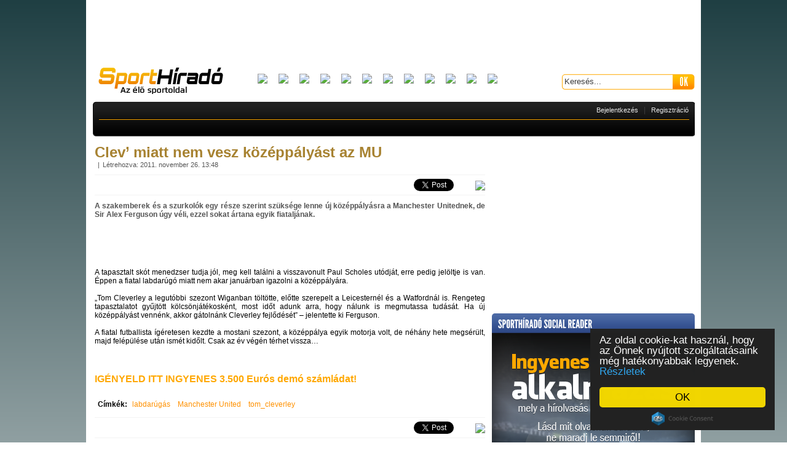

--- FILE ---
content_type: text/html; charset=UTF-8
request_url: https://sporthirado.hu/cikk-labdarugas-clev_miatt_nem_vesz_kozeppalyast_az_mu-57691
body_size: 7834
content:
<!DOCTYPE HTML PUBLIC "-//W3C//DTD HTML 4.0 Strict//EN">
<html xmlns="https://www.w3.org/1999/xhtml" xmlns:og="https://ogp.me/ns#" xmlns:fb="https://www.facebook.com/2008/fbml">
<head prefix="fb: https://ogp.me/ns/fb# og: https://ogp.me/ns#">
<title>Clev’ miatt nem vesz középpályást az MU | Sporthíradó.hu - Friss sporthírek</title>
<meta name="description" content="A szakemberek és a szurkolók egy része szerint szüksége lenne új középpályásra a Manchester Unitednek, de Sir Alex Ferguson úgy véli, ezzel sokat ártana egyik..." />
<meta http-equiv="content-type" content="text/html; charset=UTF-8" />
<meta name="google-site-verification" content="dJBErN2d6H5DueKI93m4rJH038UoPzVAD1oenkNaeu8" />
<meta name="keywords" content="friss sporthírek,sport,hiradó,labdarúgás,tenisz,kosárlabda,magyar sportok" />
<meta name="robots" content="index, follow" />
<link rel="shortcut icon" href="/images/favicon.ico?2" />
<link rel="icon" href="/images/favicon.ico?2" />
<link rel="stylesheet" type="text/css" href="https://sporthirado.hu/file/global/www/1568799017/stylesheets/skins/default.css" />
<link rel="stylesheet" type="text/css" href="https://sporthirado.hu/file/global/common/1568799017/stylesheets/base.css" />
<link rel="stylesheet" type="text/css" href="https://sporthirado.hu/file/global/common/1495437416/jquery/css/lightness/jquery-ui.css" />
<link rel="stylesheet" type="text/css" href="https://sporthirado.hu/file/global/common/1568799017/stylesheets/jquery.chosen.css" />
<link rel="stylesheet" type="text/css" href="https://sporthirado.hu/file/global/common/1495437416/jquery/css/jquery.tiptop.css" />
<link rel="stylesheet" type="text/css" href="https://sporthirado.hu/file/Articles/common/1568799017/stylesheets/articles.css" />
<link rel="stylesheet" type="text/css" href="https://sporthirado.hu/file/OpenGraph/common/1495437415/stylesheets/buttons.css" />
<link rel="stylesheet" type="text/css" href="https://sporthirado.hu/file/Rightside/common/1568799017/stylesheets/rightside.css" />

<script type="text/javascript" src="https://ajax.googleapis.com/ajax/libs/prototype/1.7.0.0/prototype.js"></script>
<script type="text/javascript" src="https://sporthirado.hu/file/global/common/1495437416/jquery/jquery.min.js"></script>
<script type="text/javascript" src="https://sporthirado.hu/file/global/common/1495437416/jquery/jquery-ui.min.js"></script>
<script type="text/javascript" src="https://sporthirado.hu/file/global/common/1495437416/jquery/jquery.easing.js"></script>
<script type="text/javascript" src="https://sporthirado.hu/file/global/common/1495437416/jquery/jquery.timers.js"></script>
<script type="text/javascript" src="https://sporthirado.hu/file/global/common/1495437416/jquery/jquery.hoverintent.js"></script>
<script type="text/javascript" src="https://sporthirado.hu/file/global/common/1495437416/jquery/jquery.bgiframe.js"></script>
<script type="text/javascript" src="https://sporthirado.hu/file/global/common/1495437416/jquery/jquery.superfish.js"></script>
<script type="text/javascript" src="https://sporthirado.hu/file/global/common/1495437416/jquery/jquery.chosen.js"></script>
<script type="text/javascript" src="https://sporthirado.hu/file/global/common/1568799017/javascripts/sporthirado.js"></script>
<script type="text/javascript" src="https://sporthirado.hu/file/global/common/1495437416/javascripts/formvalidator.js"></script>
<script type="text/javascript" src="https://sporthirado.hu/file/global/www/1495437417/javascripts/tools.js"></script>
<script type="text/javascript" src="https://sporthirado.hu/file/global/common/1495437416/video/haxplayer.js"></script>
<script type="text/javascript" src="https://sporthirado.hu/file/Captcha/common/1495437415/javascripts/captcha.js"></script>
<script type="text/javascript" src="https://sporthirado.hu/file/Facebook/common/1495437415/javascripts/facebook.js"></script>
<script type="text/javascript" src="https://sporthirado.hu/file/OpenGraph/common/1495437415/javascripts/opengraph.js"></script>
<script type="text/javascript" src="https://sporthirado.hu/file/global/common/1495437416/jquery/jquery.tiptop.js"></script>
<script type="text/javascript" src="https://sporthirado.hu/file/Rightside/common/1495437415/javascripts/rightside.js"></script>
<SCRIPT language="JavaScript">
function reload_median() {
}
</SCRIPT>

<script>
  (function(i,s,o,g,r,a,m){i['GoogleAnalyticsObject']=r;i[r]=i[r]||function(){
  (i[r].q=i[r].q||[]).push(arguments)},i[r].l=1*new Date();a=s.createElement(o),
  m=s.getElementsByTagName(o)[0];a.async=1;a.src=g;m.parentNode.insertBefore(a,m)
  })(window,document,'script','//www.google-analytics.com/analytics.js','ga');

  ga('create', 'UA-3836721-1', 'sporthirado.hu');
  ga('send', 'pageview');

</script>
<script type="text/javascript"><!--
// v1.2
window.MyTargetHash='eyJzaXRlIjoyNCwidXNlcmlkIjowLCJhZ2UiOjAsInJlZ2lvbmlkIjowLCJzZXgiOjAsImNyYyI6IjhmYWZkNTJlMGRiNTBhMTAifQ%3D%3D';
//--></script>

<meta property="fb:app_id" content="471474276200717">
<meta property="og:type" content="article">
<meta property="og:title" content="Clev’ miatt nem vesz középpályást az MU">
<meta property="og:site_name" content="Sporthíradó.hu">
<meta property="og:description" content="A szakemberek és a szurkolók egy része szerint szüksége lenne új középpályásra a Manchester Unitednek, de Sir Alex Ferguson úgy véli, ezzel sokat ártana egyik fiataljának.">
<meta property="og:url" content="https://sporthirado.hu/cikk-labdarugas-clev_miatt_nem_vesz_kozeppalyast_az_mu-57691">
<!--[if IE]>
	<style type="text/css">
		@font-face { font-family: league; src: url('/fonts/League Gothic.eot'); }
	</style>
<![endif]-->	

<!--script src="https://connect.facebook.net/hu_HU/all.js#xfbml=1"></script-->




<script src="https://connect.facebook.net/hu_HU/all.js"></script>
<script type="text/javascript">
window.fbAsyncInit = function() {
	FB.init({
		appId      : '471474276200717', // App ID
		channelUrl : '', // Channel File
		status     : true, // check login status
		cookie     : true, // enable cookies to allow the server to access the session
		xfbml      : true  // parse XFBML
	});

	// Additional initialization code here

	if(typeof _FB == 'object') {
		_FB.autoGrow(true);
		if(window.location.pathname == '/') {
			_FB.scrollTo(0, 0);
		}
	}
};


</script>

<script type="text/javascript">
	if(typeof OG == 'object') {
		OG.namespace = 'sporthirado';
		OG.init([]);
	}
</script>



<script type='text/javascript'>
    var ado = {
        slave:function(){},
        master:function(){}
    };
(function() {
var useSSL = 'https:' == document.location.protocol;
var src = (useSSL ? 'https:' : 'http:') +
'//www.googletagservices.com/tag/js/gpt.js';
document.write('<scr' + 'ipt src="' + src + '"></scr' + 'ipt>');
})();
</script>
<script type='text/javascript'>
googletag.defineSlot('/22652647/EC_Sporthirado_cikk_300x250//600_right_1', [[300, 250], [300, 600]], 'div-gpt-ad-1403269117156-0').addService(googletag.pubads());
googletag.defineSlot('/22652647/EC_Sporthirado_cikk_300x250_content_1', [300, 250], 'div-gpt-ad-1403269117156-1').addService(googletag.pubads());
googletag.defineSlot('/22652647/EC_Sporthirado_cikk_300x250_content_2', [300, 250], 'div-gpt-ad-1403269117156-2').addService(googletag.pubads());
googletag.defineSlot('/22652647/EC_Sporthirado_cikk_468x60//120_content_1', [[468, 60], [468, 120]], 'div-gpt-ad-1403269117156-3').addService(googletag.pubads());
googletag.defineSlot('/22652647/EC_Sporthirado_nyito_300x100_content_1', [300, 100], 'div-gpt-ad-1403269117156-4').addService(googletag.pubads());
googletag.defineSlot('/22652647/EC_Sporthirado_nyito_300x250//600_right_1', [[300, 250], [300, 600]], 'div-gpt-ad-1403269117156-5').addService(googletag.pubads());
googletag.defineSlot('/22652647/EC_Sporthirado_nyito_300x250_content_1', [300, 250], 'div-gpt-ad-1403269117156-6').addService(googletag.pubads());
googletag.defineSlot('/22652647/EC_Sporthirado_nyito_300x250_content_2', [300, 250], 'div-gpt-ad-1403269117156-7').addService(googletag.pubads());
googletag.defineSlot('/22652647/EC_Sporthirado_nyito_468x60//120_content_1', [[468, 60], [468, 120]], 'div-gpt-ad-1403269117156-8').addService(googletag.pubads());
googletag.defineSlot('/22652647/EC_Sporthirado_rovat_300x250//600_right_1', [[300, 250], [300, 600]], 'div-gpt-ad-1403269117156-9').addService(googletag.pubads());
googletag.defineSlot('/22652647/EC_Sporthirado_rovat_468x60//120_content_1', [[468, 60], [468, 120]], 'div-gpt-ad-1403269117156-10').addService(googletag.pubads());
googletag.defineSlot('/22652647/EC_Sporthirado_rovat_468x60//120_content_2', [[468, 60], [468, 120]], 'div-gpt-ad-1403269117156-11').addService(googletag.pubads());
googletag.pubads().enableSyncRendering();
googletag.pubads().collapseEmptyDivs();
googletag.enableServices();
</script>

<script type="text/javascript">window.cookieconsent_options = {"message":"Az oldal cookie-kat használ, hogy az Önnek nyújtott szolgáltatásaink még hatékonyabbak legyenek.","dismiss":"OK","theme":"dark-floating"
    ,"learnMore":"Részletek",
"link":"/index/cookieconsent"};</script>
<script type="text/javascript" src="//cdnjs.cloudflare.com/ajax/libs/cookieconsent2/1.0.9/cookieconsent.min.js"></script>

</head>

<body style="background: #1f3f43; /* Old browsers */
background: -moz-linear-gradient(top,  #1f3f43 0%, #ffffff 100%); /* FF3.6+ */
background: -webkit-gradient(linear, left top, left bottom, color-stop(0%,#1f3f43), color-stop(100%,#ffffff)); /* Chrome,Safari4+ */
background: -webkit-linear-gradient(top,  #1f3f43 0%,#ffffff 100%); /* Chrome10+,Safari5.1+ */
background: -o-linear-gradient(top,  #1f3f43 0%,#ffffff 100%); /* Opera 11.10+ */
background: -ms-linear-gradient(top,  #1f3f43 0%,#ffffff 100%); /* IE10+ */
background: linear-gradient(to bottom,  #1f3f43 0%,#ffffff 100%); /* W3C */
filter: progid:DXImageTransform.Microsoft.gradient( startColorstr='#1f3f43', endColorstr='#ffffff',GradientType=0 ); /* IE6-9 */">
<div id="fb-root"></div>



<div id="main" class="cf">


	<div id="left"></div>
	<div class="layout cf">

		<div class="layout_header">


			<div id="banner_980"><!--slot("zone",{"zone_place_id":1})-->
				<center>
				<script async src="//pagead2.googlesyndication.com/pagead/js/adsbygoogle.js"></script>
				<!-- kezilabda-728x90 -->
				<ins class="adsbygoogle"
					style="display:inline-block;width:728px;height:90px"
					data-ad-client="ca-pub-8953455890604973"
					data-ad-slot="5084513443"></ins>
				<script>
				(adsbygoogle = window.adsbygoogle || []).push({});
				</script>
                                </center>
				

                <div style="position:absolute;height:1px;">
                    <div style="position: relative; width: 120px; height: 400px; left: 991px; top: -124px;"><!-- -4 -->
                        <script type="text/javascript">document.write("<scr"+"ipt type='text/javascript' src='https://www.adv.hu/zones/"+(new Date()).getTime()+"/3.js'></scr"+"ipt>")</script>
                    </div>

                    <div style="position: relative; width: 120px; height: 400px; right: 130px; top: -524px;"><!-- -404 -->
                        <script type="text/javascript">document.write("<scr"+"ipt type='text/javascript' src='https://www.adv.hu/zones/"+(new Date()).getTime()+"/3.js'></scr"+"ipt>")</script>
                    </div>
                </div>


            </div>
			<div class="infobar">
				<a title="Sporthíradó.hu - A legfrissebb sporthírek" class="logo" href="/">&nbsp;</a>
				<div class="clublogos">
	<a href="/csapat-labdarugas_gt_labdarugas_ferfi-ac_milan-97" title="AC Milan">
	<img src="//stimgsrv19.sporthirado.hu/sporthirado/bl11/logos/logo_97.png" border="0" height="25">
</a>
<a href="/csapat-labdarugas_gt_labdarugas_ferfi-arsenal-72" title="Arsenal">
	<img src="//stimgsrv19.sporthirado.hu/sporthirado/bl11/logos/logo_72.png" border="0" height="25">
</a>
<a href="/csapat-labdarugas_gt_labdarugas_ferfi-fc_barcelona-507" title="Barcelona">
	<img src="//stimgsrv19.sporthirado.hu/sporthirado/bl11/logos/logo_507.png" border="0" height="25">
</a>
<a href="/csapat-labdarugas_gt_labdarugas_ferfi-fc_bayern_munchen-68" title="Bayern München">
	<img src="//stimgsrv19.sporthirado.hu/sporthirado/bl11/logos/logo_68.png" border="0" height="25">
</a>
<a href="/csapat-labdarugas_gt_labdarugas_ferfi-chelsea-86" title="Chelsea">
	<img src="//stimgsrv19.sporthirado.hu/sporthirado/bl11/logos/logo_86.png" border="0" height="25">
</a>
<a href="/csapat-labdarugas_gt_labdarugas_ferfi-fc_internazionale-92" title="Internazionale">
	<img src="//stimgsrv19.sporthirado.hu/sporthirado/bl11/logos/logo_92.png" border="0" height="25">
</a>
<a href="/csapat-labdarugas_gt_labdarugas_ferfi-juventus_football_club-95" title="Juventus">
	<img src="//stimgsrv19.sporthirado.hu/sporthirado/bl11/logos/logo_juventus.png" border="0" height="25">
</a>
<a href="/csapat-labdarugas_gt_labdarugas_ferfi-liverpool-104" title="Liverpool">
	<img src="//stimgsrv19.sporthirado.hu/sporthirado/bl11/logos/logo_liverpool.png" border="0" height="25">
</a>
<a href="/csapat-labdarugas_gt_labdarugas_ferfi-manchester_city-106" title="Manchester Cit">
	<img src="//stimgsrv19.sporthirado.hu/sporthirado/bl11/logos/logo_106.png" border="0" height="25">
</a>
<a href="/csapat-labdarugas_gt_labdarugas_ferfi-manchester_united-110" title="Manchester United">
	<img src="//stimgsrv19.sporthirado.hu/sporthirado/bl11/logos/logo_110.png" border="0" height="25">
</a>
<a href="/csapat-labdarugas_gt_labdarugas_ferfi-real_madrid-3584" title="Real Madrid">
	<img src="//stimgsrv19.sporthirado.hu/sporthirado/bl11/logos/logo_3584.png" border="0" height="25">
</a>
<a href="/csapat-labdarugas_gt_labdarugas_ferfi-as_roma-93" title="AS Roma">
	<img src="//stimgsrv19.sporthirado.hu/sporthirado/bl11/logos/logo_roma.png" border="0" height="25">
</a>

</div>

				<div class="search">
					<input type="text" name="search" class="field" maxlength="42" value="Keresés...">
					<input type="button" name="" value="OK" class="button" onclick="search()">				
				</div>			
			</div>
			

			<div class="menubar">
				<div class="menu">
					
				</div>
				<div class="userdata"><div class="login">
	<a href="javascript:void(0)" onclick="login()">Bejelentkezés</a>
	&nbsp;
	|
	&nbsp;
	<a href="javascript:void(0)" onclick="registration()">Regisztráció</a>
</div></div>			
			</div>
			
		</div>

		
		
		<div class="layout_content">
			<div class="article_view">
	<h1 class="title">Clev’ miatt nem vesz középpályást az MU</h1>
	<div class="info"><span class="datum_cont">Létrehozva: 2011. november 26. 13:48</span></div>
	<div class="sharing">
	<div class="item tiptopize" style="float: left;margin-left:0;margin-top:4px;" title="A funkció a segítségével egyszerűbben tudtára adhatod barátaidnak, hogy milyen cikket olvastál oldalunkon.">
		
		
	</div>
	<div class="item" style="margin-top:9px;margin-right:0">
		<a style="float:left" href="javascript:void(0)" onclick="setFontSize()" title="kis/nagy betűméret">
			<img src="//stimgsrv19.sporthirado.hu/sporthirado/font_formatting_toggle.png" border="0">
		</a>
	</div>
	<div class="item" style="width: 90px">
		<script src="https://platform.twitter.com/widgets.js" type="text/javascript"></script>
		<a href="https://twitter.com/share?url=https://sporthirado.hu/cikk-labdarugas-clev_miatt_nem_vesz_kozeppalyast_az_mu-57691&text=Clev%E2%80%99+miatt+nem+vesz+k%C3%B6z%C3%A9pp%C3%A1ly%C3%A1st+az+MU" class="twitter-share-button">Tweet</a>
	</div>
	<div class="item" style="width: 165px">
		<div class="fb-like" href="https://sporthirado.hu/cikk-labdarugas-clev_miatt_nem_vesz_kozeppalyast_az_mu-57691" data-href="https://sporthirado.hu/cikk-labdarugas-clev_miatt_nem_vesz_kozeppalyast_az_mu-57691" data-send="true" data-layout="button_count" data-width="200" data-show-faces="false" data-font="arial"></div>
	</div>
	<!--div class="item" style="width: 230px;height: 30px;overflow: hidden;">
		<fb:like ref="top_left" width="230" href="https://sporthirado.hu/cikk-labdarugas-clev_miatt_nem_vesz_kozeppalyast_az_mu-57691" send="true" show_faces="false"></fb:like>
	</div-->
	<!--div class="item" style="margin-top:9px">
		<a name="fb_share" type="icon_link" share_url="https://sporthirado.hu/cikk-labdarugas-clev_miatt_nem_vesz_kozeppalyast_az_mu-57691" title="Megosztom a Facebookon">Megosztom</a> 
		<script src="https://static.ak.fbcdn.net/connect.php/js/FB.Share" type="text/javascript">
		</script>		
	</div-->
</div>

	<div class="article_content">		
		<div class="lead">A szakemberek és a szurkolók egy része szerint szüksége lenne új középpályásra a Manchester Unitednek, de Sir Alex Ferguson úgy véli, ezzel sokat ártana egyik fiataljának.</div>
<br>
<div style="float:left;text-align:center;padding-left:83.5px;">
<!-- Sporthirado_cikk_468x60_content_1 -->
<script async src="//pagead2.googlesyndication.com/pagead/js/adsbygoogle.js"></script>
<!-- kezilabda468x60 -->
<ins class="adsbygoogle"
     style="display:inline-block;width:468px;height:60px"
     data-ad-client="ca-pub-8953455890604973"
     data-ad-slot="4581116411"></ins>
<script>
(adsbygoogle = window.adsbygoogle || []).push({});
</script>
</div>
<br><div class="text"><p>A tapasztalt skót menedzser tudja jól, meg kell találni a visszavonult Paul Scholes utódját, erre pedig jelöltje is van. Éppen a fiatal labdarúgó miatt nem akar januárban igazolni a középpályára.<br /><br />„Tom Cleverley a legutóbbi szezont Wiganban töltötte, előtte szerepelt a Leicesternél és a Watfordnál is. Rengeteg tapasztalatot gyűjtött kölcsönjátékosként, most időt adunk arra, hogy nálunk is megmutassa tudását. Ha új középpályást vennénk, akkor gátolnánk Cleverley fejlődését” – jelentette ki Ferguson.<br /><br />A fiatal futballista ígéretesen kezdte a mostani szezont, a középpálya egyik motorja volt, de néhány hete megsérült, majd felépülése után ismét kidőlt. Csak az év végén térhet vissza…<br /><br /></p></div>
		<div style='margin-top:20px;margin-bottom:20px;float:left;font-size:16px'><a target='_blank' href='https://gemadhu.hit.gemius.pl/hitredir/id=bOhLmRQ_0NSiShfQl9OHDKeizdrscprw6kv0dHJ0Yyf.37/stparam=yerpcsnsac/fastid=aecebrycidekbearkpyqibmlqwjc/url=https://iforex.go2cloud.org/aff_c?offer_id=630&aff_id=2413&url_id=930'><b>IGÉNYELD ITT INGYENES 3.500 Eurós demó számládat!</b></a></div>
	</div>	
	<div class="labelbar"><span class="ttle">Címkék:</span> <a href="cimke-labdarugas-51">labdarúgás</a><a href="cimke-manchester_united-246">Manchester United</a><a href="cimke-tom_cleverley-17689">tom_cleverley</a></div>
	<div class="sharing">
	<div class="item tiptopize" style="float: left;margin-left:0;margin-top:4px;" title="A funkció a segítségével egyszerűbben tudtára adhatod barátaidnak, hogy milyen cikket olvastál oldalunkon.">
		
		
	</div>
	<div class="item" style="margin-top:9px;margin-right:0">
		<a style="float:left" href="javascript:void(0)" onclick="setFontSize()" title="kis/nagy betűméret">
			<img src="//stimgsrv19.sporthirado.hu/sporthirado/font_formatting_toggle.png" border="0">
		</a>
	</div>
	<div class="item" style="width: 90px">
		<script src="https://platform.twitter.com/widgets.js" type="text/javascript"></script>
		<a href="https://twitter.com/share?url=https://sporthirado.hu/cikk-labdarugas-clev_miatt_nem_vesz_kozeppalyast_az_mu-57691&text=Clev%E2%80%99+miatt+nem+vesz+k%C3%B6z%C3%A9pp%C3%A1ly%C3%A1st+az+MU" class="twitter-share-button">Tweet</a>
	</div>
	<div class="item" style="width: 165px">
		<div class="fb-like" href="https://sporthirado.hu/cikk-labdarugas-clev_miatt_nem_vesz_kozeppalyast_az_mu-57691" data-href="https://sporthirado.hu/cikk-labdarugas-clev_miatt_nem_vesz_kozeppalyast_az_mu-57691" data-send="true" data-layout="button_count" data-width="200" data-show-faces="false" data-font="arial"></div>
	</div>
	<!--div class="item" style="width: 230px;height: 30px;overflow: hidden;">
		<fb:like ref="top_left" width="230" href="https://sporthirado.hu/cikk-labdarugas-clev_miatt_nem_vesz_kozeppalyast_az_mu-57691" send="true" show_faces="false"></fb:like>
	</div-->
	<!--div class="item" style="margin-top:9px">
		<a name="fb_share" type="icon_link" share_url="https://sporthirado.hu/cikk-labdarugas-clev_miatt_nem_vesz_kozeppalyast_az_mu-57691" title="Megosztom a Facebookon">Megosztom</a> 
		<script src="https://static.ak.fbcdn.net/connect.php/js/FB.Share" type="text/javascript">
		</script>		
	</div-->
</div>

	<div class="banner">    <div style="width: 650px;margin-left: -70px;text-align:center">
        <script async src="//pagead2.googlesyndication.com/pagead/js/adsbygoogle.js"></script>
        <!-- 468x60 also -->
        <ins class="adsbygoogle"
            style="display:inline-block;width:468px;height:60px"
            data-ad-client="ca-pub-8953455890604973"
            data-ad-slot="4452644977"></ins>
        <script>
        (adsbygoogle = window.adsbygoogle || []).push({});
        </script>        
    </div>

    </div>
	
    
	
	
    
</div>

		</div>	

		<div class="layout_rightside">
			










<center>
<div style="float:left;width:330px;text-align:center;MARGIN-lefT:15px;">

</div>
<div style="clear:both"></div>
</center>






<div id="banner_330">
    <script async src="//pagead2.googlesyndication.com/pagead/js/adsbygoogle.js"></script>
    <!-- kezilabda-300x250 -->
    <ins class="adsbygoogle"
        style="display:inline-block;width:300px;height:250px"
        data-ad-client="ca-pub-8953455890604973"
        data-ad-slot="3167838680"></ins>
    <script>
    (adsbygoogle = window.adsbygoogle || []).push({});
    </script>
    <!--:slot("zone",{"zone_place_id":2}):-->
</div>








<style type="text/css">
a.fbbtnbanner
{
    background-image:url("/images/facebook-btn_sprite.png");
    background-position:0px 0px;
    width:194px;
    height:44px;
    text-decoration:none;
    margin-top:30px;
    margin-bottom:36px;
    float:left;
}

a.fbbtnbanner:hover
{
    background-position:0px -50px;
}

a.fbbtnbanner:active 
{
    background-position:0px -100px;
}

</style>


<div style="background-image:url(/images/box-ures.png);width:330px;float:left;margin-bottom:10px;height:367px;background-repeat:no-repeat">
    <div style="margin-left:60px;margin-top:250px;float:left">
        <a href="https://www.facebook.com/dialog/oauth?client_id=471474276200717&amp;redirect_uri=https%3A%2F%2Fsporthirado.hu%2Ffacebook%2Fcallback%3Ftarget_url%3D%2Fcikk-labdarugas-clev_miatt_nem_vesz_kozeppalyast_az_mu-57691&amp;state=dfdc458767cc7fc0525f0c2988aa7b2c&amp;display=popup&amp;scope=email%2Cuser_birthday%2Cuser_location" onclick="window.open('https://www.facebook.com/dialog/oauth?client_id=471474276200717&amp;redirect_uri=https%3A%2F%2Fsporthirado.hu%2Ffacebook%2Fcallback%3Ftarget_url%3D%2Fcikk-labdarugas-clev_miatt_nem_vesz_kozeppalyast_az_mu-57691&amp;state=dfdc458767cc7fc0525f0c2988aa7b2c&amp;display=popup&amp;scope=email%2Cuser_birthday%2Cuser_location','','width=550,height=350'); return false;" class="fbbtnbanner">&nbsp;
        </a>
    </div>
</div>

<div id="banner_330_2"></div>
<div style="float:left;margin-top:10px;margin-bottom:10px">
    <!-- EC_Sporthirado_cikk_300x250/600_right_2 --> <div id='div-gpt-ad-1403269117156-12'> <script type='text/javascript'> googletag.display('div-gpt-ad-1403269117156-12'); </script> </div>
</div>

<div class="facebook">
    <div class="headline">
        <span>FRISS SPORTHÍREK A FACEBOOKON IS</span>        
    </div>
	<fb:fan profile_id="117149301631100" connections="5" width="330" height="180" show_faces="true" stream="false" header="false" css="https://sporthirado.hu/stylesheets/facebook.css?3"></fb:fan>
</div>




<div style="float:left;margin-bottom:10px;MARGIN-lefT:15px;">
    
</div>




<div style="float:left;width:330px;text-align:center">
    <script async src="//pagead2.googlesyndication.com/pagead/js/adsbygoogle.js"></script>
    <!-- kezilabda-300x250 -->
    <ins class="adsbygoogle"
        style="display:inline-block;width:300px;height:250px"
        data-ad-client="ca-pub-8953455890604973"
        data-ad-slot="3167838680"></ins>
    <script>
    (adsbygoogle = window.adsbygoogle || []).push({});
    </script>    
</div>
<div style='float:left;margin-top:10px;margin-bottom:10px;'></div>
<script type="text/javascript">
</script>


<div class="vote">
    <div class="headline">
        <span>AJÁNLOTT OLDALAK</span>
    </div>
    <div class="cont">
        <div class="answers" style="float:left;text-align:left">
            <script type="text/javascript">
                if (new Date(2013,10,02,23,59,59).getTime() < new Date().getTime()) {
                    //document.write('<a rel="nofollow" style="color:red!important" target="_blank" href="http://shorturl.edmnet.hu/KGFB4TOP&utm_source=gm-sporthirado.hu " >&nbsp;&raquo;&nbsp;Kötelező váltás 2014</a><br>');
                }
            </script>
        <!--NORMAL-->
    		<a rel="nofollow" target="_blank" href="https://love.hu?utm_medium=ajanlottold&utm_campaign=linkek&utm_source=gm-sporthirado" title="love.hu">&nbsp;&raquo;&nbsp;love.hu</a><br>
    		<a rel="nofollow" target="_blank" href="https://ingatlanok.hu/kiado/lakas/budapest#utm_medium=ajanlottold&utm_campaign=linkek&utm_source=gm-sporthirado" title="ingatlanok.hu">&nbsp;&raquo;&nbsp;ingatlanok.hu</a><br>
    		<a rel="nofollow" target="_blank" href="https://book.hu?utm_medium=ajanlottold&utm_campaign=linkek&utm_source=gm-sporthirado" title="book.hu">&nbsp;&raquo;&nbsp;book.hu</a><br>
    		<a rel="nofollow" target="_blank" href="https://www.biztositok.hu/utas-biztositas.html" title="Utasbiztosítás a Biztosítók.hu-n">&nbsp;&raquo;&nbsp;Utasbiztosítás a Biztosítók.hu-n</a><br>
    		<a rel="nofollow" target="_blank" href="https://www.biztositok.hu/kotelezo-biztositas-kalkulator.html?utm_medium=ajanlottold&utm_campaign=linkek&utm_source=gm-sporthirado" title="biztositok.hu">&nbsp;&raquo;&nbsp;biztositok.hu</a><br>
    		<a rel="nofollow" target="_blank" href="https://data.hu?utm_medium=ajanlottold&utm_campaign=linkek&utm_source=gm-sporthirado" title="data.hu">&nbsp;&raquo;&nbsp;data.hu</a><br>
        <!--NORMAL-->
        </div>
    </div>
</div>
<div style='float:left;margin-top:10px;margin-bottom:10px;'></div>



		</div>

		<div class="layout_footer">
			<span class="line">&nbsp;</span>
			<div id="footer">
	<div class="board facebook_stream">
		<span class="ttle">LEGFRISSEBB FACEBOOK BEJEGYZÉSEK</span>
		<div style="width:325px" class="fb-activity" data-site="sporthirado.hu" data-width="330" data-height="410" data-header="false" data-recommendations="true" colorscheme="dark" border_color="#202020" data-font="arial"></div>
	</div>
	
	<div class="board">
		<span class="ttle">LEGFRISSEBB HOZZÁSZÓLÁSOK</span>
		
	</div>
	<div class="board" style="width:290px">
		
	</div>
</div>
			<span class="line2">&nbsp;</span>
			
			<span class="line2">&nbsp;</span>
			<div class="infobar" style="margin-top: 10px">
	<a href="/impresszum" target="_blank">Impresszum</a>
	<a href="javascript:void(0)" onclick="showAdatvedelmi()">Adatkezelési tájékoztató</a>
        <a href="/index/cookieconsent" target="_blank">Cookie szabályzat</a>
	<span><a href="/cdn-cgi/l/email-protection#93fafdf5fcd3e0e3fce1e7fbfae1f2f7fcbdfbe6">Email</a></span>
	<a href="/rss">RSS</a>
</div>
<div class="infobar" style="margin-bottom: 10px">
	<span style="color:#ffffff;">(c) Copyright 2008-2026 | sporthirado.hu v5.8 | Epicenter Market Limited - Minden jog fenntartva</span>
</div>

			<span class="line2">&nbsp;</span>
		</div>
	</div>
	<div id="right"></div>
</div>

<div id="dialog"></div>

<script data-cfasync="false" src="/cdn-cgi/scripts/5c5dd728/cloudflare-static/email-decode.min.js"></script><script type="text/javascript">
	window.onload = function()
	{			
		bindFrontpageElements();
	}
	
	$j(window).resize(function()
	{
		setResizedWindow();
	});
</script>






<!-- (C)2000-2014 Gemius SA - gemiusAudience / sporthirado.hu / Fooldal -->
<script type="text/javascript">
<!--//--><![CDATA[//><!--
var pp_gemius_identifier = 'ByObiycSiD18NUNG7qOVusPb33MWB__u37RWegK1xzn.Y7';
// lines below shouldn't be edited
function gemius_pending(i) { window[i] = window[i] || function() {var x = window[i+'_pdata'] = window[i+'_pdata'] || []; x[x.length]=arguments;};};
gemius_pending('gemius_hit'); gemius_pending('gemius_event'); gemius_pending('pp_gemius_hit'); gemius_pending('pp_gemius_event');
(function(d,t) {try {var gt=d.createElement(t),s=d.getElementsByTagName(t)[0],l='http'+((location.protocol=='https:')?'s':''); gt.setAttribute('async','async');
gt.setAttribute('defer','defer'); gt.src=l+'://gahu.hit.gemius.pl/xgemius.js'; s.parentNode.insertBefore(gt,s);} catch (e) {}})(document,'script');
//--><!]]>
</script>


<script defer src="https://static.cloudflareinsights.com/beacon.min.js/vcd15cbe7772f49c399c6a5babf22c1241717689176015" integrity="sha512-ZpsOmlRQV6y907TI0dKBHq9Md29nnaEIPlkf84rnaERnq6zvWvPUqr2ft8M1aS28oN72PdrCzSjY4U6VaAw1EQ==" data-cf-beacon='{"version":"2024.11.0","token":"bd51860a3fba4e27a1d9248729bead53","r":1,"server_timing":{"name":{"cfCacheStatus":true,"cfEdge":true,"cfExtPri":true,"cfL4":true,"cfOrigin":true,"cfSpeedBrain":true},"location_startswith":null}}' crossorigin="anonymous"></script>
</body>
</html>


--- FILE ---
content_type: text/html; charset=utf-8
request_url: https://www.google.com/recaptcha/api2/aframe
body_size: 268
content:
<!DOCTYPE HTML><html><head><meta http-equiv="content-type" content="text/html; charset=UTF-8"></head><body><script nonce="b_l-JYKrkQhLuK2pIK6rqA">/** Anti-fraud and anti-abuse applications only. See google.com/recaptcha */ try{var clients={'sodar':'https://pagead2.googlesyndication.com/pagead/sodar?'};window.addEventListener("message",function(a){try{if(a.source===window.parent){var b=JSON.parse(a.data);var c=clients[b['id']];if(c){var d=document.createElement('img');d.src=c+b['params']+'&rc='+(localStorage.getItem("rc::a")?sessionStorage.getItem("rc::b"):"");window.document.body.appendChild(d);sessionStorage.setItem("rc::e",parseInt(sessionStorage.getItem("rc::e")||0)+1);localStorage.setItem("rc::h",'1768939514591');}}}catch(b){}});window.parent.postMessage("_grecaptcha_ready", "*");}catch(b){}</script></body></html>

--- FILE ---
content_type: application/x-javascript
request_url: https://sporthirado.hu/file/Rightside/common/1495437415/javascripts/rightside.js
body_size: 1104
content:
function slide24h(obj)
{
	if(typeof(obj)=='object')
	{
		if(obj.find('.slidedown').length>0)
		{
			obj.parent().parent().find('.list').find('div:nth-child(2)').slideDown(300);		
			obj.find('.txt').html('Kevesebb hír');
			obj.find('.slidedown').addClass('slideup').removeClass('slidedown');
		} else {
			obj.parent().parent().find('.list').find('div:nth-child(2)').slideUp(300);		
			obj.find('.txt').html('Több hír');
			obj.find('.slideup').addClass('slidedown').removeClass('slideup');			
		}
	}
}

function setGalleryItem(obj,galtype)
{
	if(typeof(obj)=='object' && obj.length>0 && typeof(galtype)!='undefined')
	{
		var div = '.vid';
		if(galtype=='img')
		{
			div = '.' + galtype;
		}
		
		var parent;
		if($j('#joined_dedicatory').length>0)
		{
			parent = obj.closest('.panes');
		}
		
		var pos		= parseInt(obj.attr('id').replace(/\D*/g,''));
		var prev	= parent.find(div).find('ul').find('li').not(':hidden');
		
		if(!isNaN(pos) && parent.find(div).find('.pager').find('a:nth-child(' + (pos+1) + ')').length>0)
		{
			parent.find(div).find('.pager').find('a').find('span').removeClass('current');
			parent.find(div).find('.pager').find('a:nth-child(' + (pos+1) + ')').find('span').addClass('current');
			
			prev.fadeOut(200, function()
			{
				parent.find(div).find('ul').find('li:nth-child(' + pos + ')').fadeIn(200);				
			});
		}
		
	}	
}

function setGalleryItemSingle(obj,galtype)
{
	if(typeof(obj)=='object' && obj.length>0 && typeof(galtype)!='undefined')
	{
		var div = '.vid';
		if(galtype=='img')
		{
			div = '.' + galtype;
		}
		
		var parent;
		if($j('#video_dedicatory').length>0 || $j('#image_dedicatory').length>0)
		{
			parent = obj.closest('.data');
		}
		
		var pos		= parseInt(obj.attr('id').replace(/\D*/g,''));
		var prev	= parent.find('ul').find('li').not(':hidden');
		
		if(!isNaN(pos) && parent.find('.pager').find('a:nth-child(' + (pos+1) + ')').length>0)
		{
			parent.find('.pager').find('a').find('span').removeClass('current');
			parent.find('.pager').find('a:nth-child(' + (pos+1) + ')').find('span').addClass('current');
			
			prev.fadeOut(200, function()
			{
				parent.find('ul').find('li:nth-child(' + pos + ')').fadeIn(200);				
			});
		}
		
	}	
}

function stepGalleryItem(obj,galtype,direction)
{
	if(typeof(obj)=='object' && typeof(direction)!='undefined' && typeof(galtype)!='undefined')
	{
		var div = '.vid';
		if(galtype=='img')
		{
			div = '.' + galtype;
		} else {
			galtype = 'vid';
		}
		
		var parent;
		if($j('#joined_dedicatory').length>0)
		{
			parent = obj.closest('.panes');
		}
		var len		= parent.find(div).find('.pager').find('a').find('.item').length;
		var current	= parent.find(div).find('ul').find('li').not(':hidden');
		var pos		= 1;
		var item;
		var pageid;
		
		if(parent.find('.vid').length==1)
		{
			pageid = 'vidpage';
		} else {
			pageid = 'imgpage';
		}
		
		direction = parseInt(direction);
		if(len>0)		
		{
			parent.find(div).find('ul').find('li').each(function(i)
			{
				if($j(this).not(':hidden').length==1) pos = i+2;
			});
			
			if(direction==1)
			{
				pos++;
				if(parent.find(div).find('.pager').find('a:nth-child(' + pos + ')').find('.item').length>0)
				{
					item = parent.find(div).find('.pager').find('a:nth-child(' + pos + ')');
				} else {
					item = parent.find(div).find('.pager').find('#' + pageid + '1');
				}				
			} else {
				pos--;
				if(parent.find(div).find('.pager').find('a:nth-child(' + pos + ')').find('.item').length>0)
				{
					item = parent.find(div).find('.pager').find('a:nth-child(' + pos + ')');
				} else {
					item = parent.find(div).find('.pager').find('#' + pageid + len);
				}
			}
			
			if(typeof(item)=='object')
			{
				setGalleryItem(item,galtype);
			}
		}
	}
}

function stepGalleryItemSingle(obj,galtype,direction)
{
	if(typeof(obj)=='object' && typeof(direction)!='undefined' && typeof(galtype)!='undefined')
	{
		var div = '.vid';
		if(galtype=='img')
		{
			div = '.' + galtype;
		} else {
			galtype = 'vid';
		}
		
		var parent;
		if($j('#video_dedicatory').length>0 || $j('#image_dedicatory').length>0)
		{
			parent = obj.closest('.data');
		}
		var len		= parent.find('.pager').find('a').find('.item').length;
		var current	= parent.find('ul').find('li').not(':hidden');
		var pos		= 1;
		var item;
		var pageid;
		
		if(parent.find('.vid').length==1)
		{
			pageid = 'vidpage';
		} else {
			pageid = 'imgpage';
		}
		
		direction = parseInt(direction);
		if(len>0)		
		{
			parent.find('ul').find('li').each(function(i)
			{
				if($j(this).not(':hidden').length==1) pos = i+2;
			});
			
			if(direction==1)
			{
				pos++;
				if(parent.find('.pager').find('a:nth-child(' + pos + ')').find('.item').length>0)
				{
					item = parent.find('.pager').find('a:nth-child(' + pos + ')');
				} else {
					item = parent.find('.pager').find('#' + pageid + '1');
				}				
			} else {
				pos--;
				if(parent.find('.pager').find('a:nth-child(' + pos + ')').find('.item').length>0)
				{
					item = parent.find('.pager').find('a:nth-child(' + pos + ')');
				} else {
					item = parent.find('.pager').find('#' + pageid + len);
				}
			}
			
			if(typeof(item)=='object')
			{
				setGalleryItemSingle(item,galtype);
			}
		}
	}
}

function initJoinedDedicatories()
{		
	var panel = $j('#joined_dedicatory');
	if(panel.length>0)
	{
		setPagerWidth(panel.find('.data:first'));
		panel.find('.ui-tabs').find('li').removeClass('current');
		panel.find('.ui-tabs').find('li:first').addClass('current');
		panel.find('.data').hide();
		panel.find('.data:first').show();
		
		panel.find('.ui-tabs').find('li').find('a').click(function()
		{
			var pos = $j(this).attr('id').replace(/\D*/g,'');
			panel.find('.data').hide();
			panel.find('.data:eq(' + (pos-1) + ')').fadeIn(300);
			panel.find('.ui-tabs').find('li').removeClass('current');
			panel.find('.ui-tabs').find('li:eq(' + (pos-1) + ')').addClass('current');
			setPagerWidth(panel.find('.data:eq(' + (pos-1) + ')'));
		});
	}
}

function initJoinedTables()
{		
	var panel = $j('#joined_tables');
	if(panel.length>0)
	{
		setPagerWidth(panel.find('.data:first'));
		panel.find('.ui-tabs').find('li').removeClass('current');
		panel.find('.ui-tabs').find('li:first').addClass('current');
		panel.find('.data').hide();
		panel.find('.data:first').show();
		
		panel.find('.ui-tabs').find('li').find('a').click(function()
		{
			var pos = $j(this).attr('id').replace(/\D*/g,'');
			panel.find('.data').hide();
			panel.find('.data:eq(' + (pos-1) + ')').fadeIn(300);
			panel.find('.ui-tabs').find('li').removeClass('current');
			panel.find('.ui-tabs').find('li:eq(' + (pos-1) + ')').addClass('current');
			setPagerWidth(panel.find('.data:eq(' + (pos-1) + ')'));
		});
	}
}

function szurkolas(obj)
{
	if(typeof(obj)!='undefined')
	{
		var csapatid = obj.attr('class').replace(/\D*/g,'');
		var cikkid	 = parseInt($j('#cikkid').val());
		
		if(!isNaN(cikkid) && cikkid>0)
		{
			$j.ajax(
			{
				url		: '/szurkolok',
				type	: 'POST',
				data	: 'csapatid=' + csapatid + '&cikkid=' + cikkid,
				success	: function(data)
				{
					if(data.error=='')
					{
						alert('Sikeresen beállítottad hogy kinek szurkolsz!');
					} else {
						alert(data.error);
					}
				}
			});
		}
	}
}

function setPagerWidth(obj)
{
	if(typeof(obj)=='object')
	{
		var items = obj.find('.pager').find('.cont').find('a');
		var len   = 0;
		items.each(function(index)
		{
			len +=  $j(this).width();
		});

		obj.find('.pager').find('.cont').css( 'width', len + 'px' );
	}
}

function subscribe()
{
	var email = $j.trim( $j('#newsletter_form').find('input[name="email"]').val() );
	
	if(email!='' && email!='Ide írd be az email címed...')
	{
		$j.ajax(
		{
			url    : '/hirlevel-feliratkozas',
			type   : 'POST',
			data   : 'email=' + email,
			success: function(data)
			{
				if(data.error=='')
				{
					$j('#newsletter_form').find('input[name="email"]').val('');
					
					alert('Sikeresen feliratkoztál: ' + email);
				} else {
					alert(data.error);
				}				
			}
		});

	} else {
		alert('Kérjük add meg az email címedet!');
	}
}